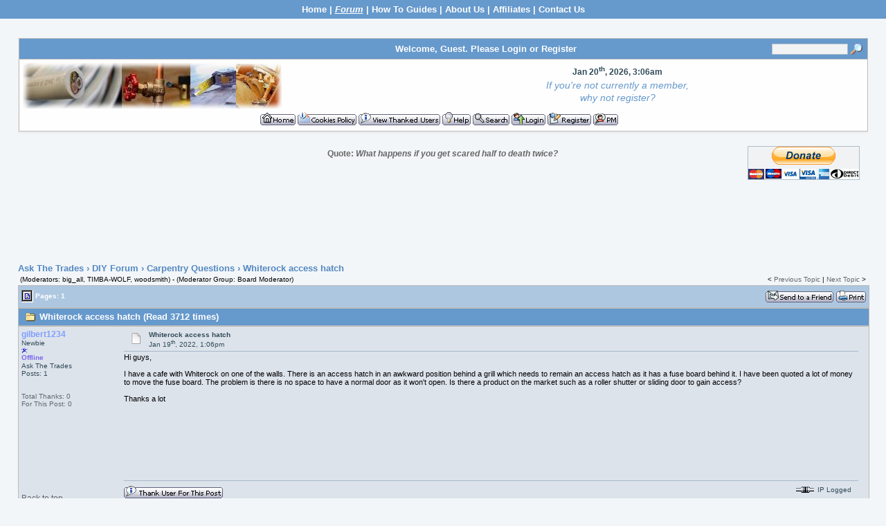

--- FILE ---
content_type: text/html; charset=utf-8
request_url: https://www.askthetrades.co.uk/cgi-bin/yabb/YaBB.pl?num=1642597569/1
body_size: 9998
content:
<!DOCTYPE html PUBLIC "-//W3C//DTD XHTML 1.0 Transitional//EN" "https://www.w3.org/TR/xhtml1/DTD/xhtml1-transitional.dtd">
<html xmlns="https://www.w3.org/1999/xhtml" xml:lang="en" lang="en">
<head>
<!-- YaBB 2.3 $Revision: 1.5.2.1.2.8 $ -->
<title>Ask The Trades - Whiterock access hatch</title>
<link rel="apple-touch-icon" sizes="180x180" href="./apple-touch-icon.png">
<link rel="icon" type="image/png" sizes="32x32" href="./favicon-32x32.png">
<link rel="icon" type="image/png" sizes="16x16" href="./favicon-16x16.png">
<link rel="manifest" href="./site.webmanifest">
<link rel="mask-icon" href="./safari-pinned-tab.svg" color="#5bbad5">
<meta name="msapplication-TileColor" content="#da532c">
<meta name="theme-color" content="#ffffff">
<meta http-equiv="Content-Type" content="text/html; charset=utf-8" />
<meta http-equiv="X-UA-Compatible" content="IE=EmulateIE7" />
<link rel="stylesheet" href="https://www.askthetrades.co.uk/public_html/yabb2_3files/Templates/Forum/sstandard.css" type="text/css" />
<link href="https://www.askthetrades.co.uk/public_html/yabb2_3files/greybox/gb_styles.css" rel="stylesheet" type="text/css" />

<script language="JavaScript1.2" type="text/javascript" src="https://www.askthetrades.co.uk/public_html/yabb2_3files/YaBB.js"></script>
<script language="JavaScript1.2" type="text/javascript">
<!--
//force no cache
if ((navigator.appVersion.substring(0,1) == "5" && navigator.userAgent.indexOf('Gecko') != -1) || navigator.userAgent.search(/Opera/) != -1) {
	document.write('<meta http-equiv="pragma" CONTENT="no-cache" />');
}

  var popupcnt = 0;
  var faded = 0;
		
  function showPopup(openclose, cnt, id){
    if(openclose == "open" || openclose == "fade"){
		  if(openclose == "open"){
        document.getElementById('showpopup'+cnt).style.display = "block";
			}
			if(faded == 0 || openclose == "fade"){
        document.getElementById('container').style.opacity = "0.4"; 
        document.getElementById('container').style.filter = "alpha(opacity=40)"; 			
        faded = 1;			
      }									
    }
    if(openclose == "close" || openclose == "markread"){
      popupcnt--;
			
			if(openclose != "markread"){
			  var confirmMarkRead = confirm("Do you want to mark this popup as read?\nClick cancel to just close the popup.");
			}
			if(confirmMarkRead == true){ openclose = "markread"; }
						
      document.getElementById('showpopup'+cnt).style.display = "none";
			if(openclose == "markread"){ markPopupRead(id); }			
			if(popupcnt == 0){
        document.getElementById('container').style.opacity = "1"; 
        document.getElementById('container').style.filter = ""; 			
				faded = 0;
      }							
    }			
  }
  
  function markPopupRead(id){
    var xmlhttp = false;
    if (window.XMLHttpRequest){ // if Mozilla, Safari etc
      xmlhttp = new XMLHttpRequest()
    }	
    else if(window.ActiveXObject){ // if IE
      try{
        xmlhttp = new ActiveXObject("Msxml2.XMLHTTP")
      } 
      catch (e){
        try{
          xmlhttp = new ActiveXObject("Microsoft.XMLHTTP")
        }
        catch (e){}
      }
    }else{
      alert('We cannot perform this action at this time - Ajax error 1.');
      return false;
   	}
    xmlhttp.onreadystatechange=function(){
      if (xmlhttp.readyState==4){
	      if (xmlhttp.responseText!=1){	
		      alert('We cannot perform this action at this time - Ajax error 2.\nDebug: '+xmlhttp.responseText);
		      return false;
		    }
      }
    }
  xmlhttp.open("GET", "https://www.askthetrades.co.uk/cgi-bin/yabb/YaBB.pl?action=fmmr;id="+id+";ck="+(new Date()).getTime(), true);
  xmlhttp.send(null);
  }

  function addLoadEvent(func) {
    var oldonload = window.onload;
    if (typeof window.onload != 'function') {
      window.onload = func;
    } else {
      window.onload = function() {
        if (oldonload) {
          oldonload();
        }
        if(func){ func(); }
      }
    }
  }
  
		    function changeMood(func, mood, id){
  			  if(func != "close"){ oldmoodlink = document.getElementById('mood'+id).innerHTML; } 						
			    if(func == "dropdown"){
					  document.getElementById('mood'+id).innerHTML = "Wait...";
	          var xmlhttp = false;
            if (window.XMLHttpRequest){ // if Mozilla, Safari etc
              xmlhttp = new XMLHttpRequest()
	          }else if(window.ActiveXObject){ // if IE
              try{
                xmlhttp = new ActiveXObject("Msxml2.XMLHTTP")
              } 
              catch (e){
                try{
                  xmlhttp = new ActiveXObject("Microsoft.XMLHTTP")
                }
                catch (e){}
              }
            }else{
	            alert('Unable to change the mood at this time!');
              return false;
	          }
            xmlhttp.onreadystatechange=function(){	
              if (xmlhttp.readyState==4){
		            document.getElementById('mood'+id).innerHTML = xmlhttp.responseText;
              }
            }                                   
            xmlhttp.open("GET", "https://www.askthetrades.co.uk/cgi-bin/yabb/YaBB.pl?action=changemood;moodusername=Guest;mooddropid="+id+";ck="+(new Date()).getTime(), true);
            xmlhttp.send(null);            
			    }else if(func == "update"){
	          var xmlhttp = false;
            if (window.XMLHttpRequest){ // if Mozilla, Safari etc
              xmlhttp = new XMLHttpRequest()
	          }else if(window.ActiveXObject){ // if IE
              try{
                xmlhttp = new ActiveXObject("Msxml2.XMLHTTP")
              } 
              catch (e){
                try{
                  xmlhttp = new ActiveXObject("Microsoft.XMLHTTP")
                }
                catch (e){}
              }
            }else{
	            alert('Unable to change the mood at this time!');
              return false;
	          }
            xmlhttp.onreadystatechange=function(){	
              if (xmlhttp.readyState==4){
								for(var i=0; i<0+17; i++){
								  if(document.getElementById('mood'+i)){
                    var response = xmlhttp.responseText.replace("regtag", i);
									  document.getElementById('mood'+i).innerHTML = response;
									}
								}
              }
            }                                   
            xmlhttp.open("GET", "https://www.askthetrades.co.uk/cgi-bin/yabb/YaBB.pl?action=changemood2;moodusername=Guest;mood="+mood+";ck="+(new Date()).getTime(), true);
            xmlhttp.send(null);				
				  }else if(func == "close"){
				    document.getElementById('mood'+id).innerHTML = oldmoodlink; 
				  }else{
				    alert("Error - nothing to do!");
				  }
			  }
		   
var GB_ROOT_DIR = "https://www.askthetrades.co.uk/public_html/yabb2_3files/greybox/";
// -->
</script>
<script type="text/javascript" src="https://www.askthetrades.co.uk/public_html/yabb2_3files/AJS.js"></script>
<script type="text/javascript" src="https://www.askthetrades.co.uk/public_html/yabb2_3files/AJS_fx.js"></script>
<script type="text/javascript" src="https://www.askthetrades.co.uk/public_html/yabb2_3files/greybox/gb_scripts.js"></script>
<script type="text/javascript">
<!--
function changeRanquo(){	
  var xmlhttp = false;
  if (window.XMLHttpRequest){ // if Mozilla, Safari etc
    xmlhttp = new XMLHttpRequest()
	}	
  else if(window.ActiveXObject){ // if IE
    try{
      xmlhttp = new ActiveXObject("Msxml2.XMLHTTP")
    } 
    catch (e){
      try{
        xmlhttp = new ActiveXObject("Microsoft.XMLHTTP")
      }
      catch (e){}
    }
  }
  else{
	  alert('Unable to grab a random quote to display.  This does not affect the function of the forums!');
    return false;
	}
  xmlhttp.onreadystatechange=function(){	
    if (xmlhttp.readyState==4){
		  document.getElementById('ranquo').innerHTML = xmlhttp.responseText;
    }
  }                                   
xmlhttp.open("GET", "https://www.askthetrades.co.uk/cgi-bin/yabb/YaBB.pl?action=randomquotesinnerhtml;ck="+(new Date()).getTime(), true);
xmlhttp.send(null);
}
	
jumptologin = 1;
// -->
</script>
</head>
<body>
<!--<body style="padding-top: 35px; background-image:url(https://www.askthetrades.co.uk/public_html/xmas_bg.gif);">-->


<div  style="width: 100%;">
<!--<div  style="width: 100%; position: fixed; top: 0px; left: 0px; height: 27px; z-index: 101;">-->
<table width="100%" align="center" cellspacing="0" cellpadding="6" border="0">
   <tr>
     <td align="center" valign="middle" class="titlebg">					  
       <div id="websitemenu" class="headerwelc"><a href="https://www.askthetrades.co.uk" class="websitemenu">Home</a></span> | <u><i>Forum</i></u> | <a href="https://www.askthetrades.co.uk/howto" class="websitemenu">How To Guides</a> | <a href="https://www.askthetrades.co.uk/about.html" class="websitemenu">About Us</a> | <a href="https://www.askthetrades.co.uk/affiliates.html" class="websitemenu">Affiliates</a></span> | <a href="mailto:forum@askthetrades.co.uk" class="websitemenu"">Contact Us</a>
        </div>
     </td>
   </tr> 
</table>	
</div>
<!--XMAS--><!--<div style="position: fixed; top: 28px; left 0px; width: 100%; height: 15px; background-image:url('https://www.askthetrades.co.uk/public_html/baubles.png'); z-index: 100;"></div>-->
<br />
<div id="ImageAlert" style="visibility:hidden; position:fixed; background-color:#AAAAAA; width:200px; top:30%; left:41%">
	<div id="ImageAlertText" style="background-color:#EEEEEE; text-align:center; padding: 3px; margin:1px;"> </div>
	<div id="ImageAlertPic" style="background-color:#FFFFFF; text-align:center; margin:1px;"> </div>
</div>
<a name="pagetop">&nbsp;</a><br />
<div id="container">
<!--<div id="container" style="background-image:url(https://www.askthetrades.co.uk/public_html/xmas_bg.gif);">-->
<div class="seperator">
<table width="100%" align="center" cellpadding="2" cellspacing="1" border="0">
	<tr>
		<td class="titlebg" align="center">
		<div style="float: left; width: 30%; padding-top: 4px; padding-bottom: 4px; text-align: left;" class="headerwelc">&nbsp;</div>
		<div style="float: left; width: 50%; padding-top: 5px; padding-bottom: 5px; text-align: center;" class="headerwelc">Welcome, Guest. Please <a href="https://www.askthetrades.co.uk/cgi-bin/yabb/YaBB.pl?action=login">Login</a> or <a href="https://www.askthetrades.co.uk/cgi-bin/yabb/YaBB.pl?action=register">Register</a><br /></div>
		<div style="float: left; width: 20%; padding-top: 4px; padding-bottom: 4px; text-align: right;">
		<script language="JavaScript1.2" src="https://www.askthetrades.co.uk/public_html/yabb2_3files/ubbc.js" type="text/javascript"></script>
		<form action="https://www.askthetrades.co.uk/cgi-bin/yabb/YaBB.pl?action=search2" method="post">
		<input type="hidden" name="searchtype" value="allwords" />
		<input type="hidden" name="userkind" value="any" />
		<input type="hidden" name="subfield" value="on" />
		<input type="hidden" name="msgfield" value="on" />
		<input type="hidden" name="age" value="31" />
		<input type="hidden" name="numberreturned" value="45" />
		<input type="hidden" name="oneperthread" value="1" />
		<input type="hidden" name="searchboards" value="!all" />
		<input type="text" name="search" size="16" style="font-size: 11px; vertical-align: middle;" />
		<input type="image" src="https://www.askthetrades.co.uk/public_html/yabb2_3files/Templates/Forum/default/search.gif" style="border: 0; background-color: transparent; margin-right: 5px; vertical-align: middle;" />
		<input type="hidden" name="formsession" value="1B29317A0E323F7A0E283B3E3F291D2F3F292E5A0" /></form>
		</div>
		</td>
	</tr>
	<tr>
		<td class="windowbg2" valign="top">
		<table width="100%">
			<tr>
				<td width="500">
				<img src="https://www.askthetrades.co.uk/public_html/mixedlogo.png" alt="Welcome To Ask The Trades!" title="Welcome To Ask The Trades!" border="0" />
				</td>
				<td align="center" valign="top">
				  <div style="font-weight: bold; padding-left: 0px; padding-top: 3px; font-size: 12px;">Jan 20<sup>th</sup>, 2026, 3:06am</div>
				  <div id="fscroller" style="padding-top: 3px; padding-left: 0px; font-size: 14px;">
			<script language="JavaScript1.2" type="text/javascript">
				<!--
					var maxsteps = "35";
					var stepdelay = "30";
					var fadelinks = 0;
					var delay = "1050";
					var bcolor = "#FFFFFF";
					var tcolor = "#6699CC";

					var startcolor = new Array(HexToR(bcolor), HexToG(bcolor), HexToB(bcolor));
					var endcolor = new Array(HexToR(tcolor), HexToG(tcolor), HexToB(tcolor));

					fcontent[0] = "<center><i>If you're not currently a member,<br />why not register\?</i></center> ";
					fcontent[1] = "<center><i>You may apply for <b>Trade Access</b><br />to hidden rooms at the bottom of the Forum.</i></center> ";
					fcontent[2] = "<center><i>You can now upload images to our server<br />to include in your posts.</i></center> ";
					fcontent[3] = "<center><i>Activate this Gallery feature in<br />your profile, under 'options'.</i></center> ";
					fcontent[4] = "<center><i>Contact us via email:<br />forum@askthetrades.co.uk.</i></center> ";

					if (ie4 || DOM2) document.write('<b>News:</b><div id="fscroller" style="width:' + (screen.availWidth / 2) + 'px;"></div>');

					if (window.addEventListener)
						window.addEventListener("load", changecontent, false);
					else if (window.attachEvent)
						window.attachEvent("onload", changecontent);
					else if (document.getElementById)
						window.onload = changecontent;
				// -->
			</script>
		</div>
				</td>
			</tr>
			<tr>
				<td valign="middle" align="center" colspan="2">
				<div style="float: left; width: 99%; text-align: center;"><a href="https://www.askthetrades.co.uk/cgi-bin/yabb/YaBB.pl"><img src="https://www.askthetrades.co.uk/public_html/yabb2_3files/Buttons/English/home.png" alt="Home" title="Home" border="0" /></a> <a href="https://www.askthetrades.co.uk/cgi-bin/yabb/YaBB.pl?action=cookiepolicy"><img src="https://www.askthetrades.co.uk/public_html/yabb2_3files/Buttons/English/cookiepolicy.png" alt="Cookies Policy" title="Cookies Policy" border="0" /></a> 
		    <div style="position: relative; display: inline; text-align: left;">
			    <ul id="qlthankssystem" class="QuickLinks" onmouseover="keepLinks('thankssystem')" onmouseout="TimeClose('thankssystem')" style="top: 4px; text-align: left;">
				    <li><a href="https://www.askthetrades.co.uk/cgi-bin/yabb/YaBB.pl?action=thanksrecent" style="color: black;"><b>View recently thanked users</b></a></li>
				    <li><a href="https://www.askthetrades.co.uk/cgi-bin/yabb/YaBB.pl?action=thankstopusers" style="color: black;"><b>View top thanked users</b></a></li>
										
			    </ul>
			    <a href="javascript:quickLinks('thankssystem');"><img src="https://www.askthetrades.co.uk/public_html/yabb2_3files/Buttons/English/viewthankedusers.png" alt="Show Thanked Users" title="" border="0" /></a>
		    </div>
		  
		 <a href="https://www.askthetrades.co.uk/cgi-bin/yabb/YaBB.pl?action=help" style="cursor:help;"><img src="https://www.askthetrades.co.uk/public_html/yabb2_3files/Buttons/English/help.png" alt="Help" title="Help" border="0" /></a> <a href="https://www.askthetrades.co.uk/cgi-bin/yabb/YaBB.pl?action=search"><img src="https://www.askthetrades.co.uk/public_html/yabb2_3files/Buttons/English/search.png" alt="Search" title="Search" border="0" /></a> <a href="https://www.askthetrades.co.uk/cgi-bin/yabb/YaBB.pl?action=login;sesredir=num~1642597569/1"><img src="https://www.askthetrades.co.uk/public_html/yabb2_3files/Buttons/English/login.png" alt="Login" title="Login" border="0" /></a> <a href="https://www.askthetrades.co.uk/cgi-bin/yabb/YaBB.pl?action=register"><img src="https://www.askthetrades.co.uk/public_html/yabb2_3files/Buttons/English/register.png" alt="Register" title="Register" border="0" /></a> <a href="https://www.askthetrades.co.uk/cgi-bin/yabb/YaBB.pl?action=guestpm"><img src="https://www.askthetrades.co.uk/public_html/yabb2_3files/Buttons/English/message.png" alt="PM to admin" title="PM to admin" border="0" /></a></div>
				</td>
			</tr>
		</table>
		</td>
	</tr>
</table>
</div>

<!--XMAS-->
<!--
<table width="100%" style="padding: 20px 0px 20px 0px;"><tr><td align="right"><img src="https://www.askthetrades.co.uk/public_html/xmas_bell.gif" border="0"></td>
<td align="center" width="300px"><img src="https://www.askthetrades.co.uk/public_html/xmas_text.png" border="0"></td><td align="left"><img src="https://www.askthetrades.co.uk/public_html/xmas_bell.gif" border="0"></td></td</tr></table>
-->
<!--XMAS-->


<table width="100%">
  <tr>
    <td width="230px;" align="left">

<iframe src="//www.facebook.com/plugins/likebox.php?href=https%3A%2F%2Fwww.facebook.com%2Faskthetrades&amp;width=292&amp;height=62&amp;show_faces=false&amp;colorscheme=light&amp;stream=false&amp;show_border=false&amp;header=true" scrolling="no" frameborder="0" style="border:none; overflow:hidden; width:230px; height:62px;" allowTransparency="true"></iframe>

    </td>
    <td align="center">
      <div style="color:#666666;">
         <div onclick="changeRanquo();" title="Click to view a new random quote" style="cursor: pointer;"><span style="font-style: normal; font-weight: bold;">Quote:&nbsp;</span><span id="ranquo" style="font-style: italic; font-weight: bold;">What happens if you get scared half to death twice?
</span></div><br />
        
      </div>		
    </td>
    <td width="230px;" align="right">
      <div style="padding: 15px 5px 0px 0px; float: right; width: 220px; text-align: right;">
      <form action="https://www.paypal.com/cgi-bin/webscr" method="post">
      <input type="hidden" name="cmd" value="_s-xclick">
      <input type="hidden" name="hosted_button_id" value="R7E33JB6XDMFN">
      <input type="image" src="https://www.paypalobjects.com/en_US/GB/i/btn/btn_donateCC_LG.gif" border="0" name="submit" alt="PayPal � The safer, easier way to pay online.">
      <img alt="" border="0" src="https://www.paypalobjects.com/en_GB/i/scr/pixel.gif" width="1" height="1">
      <input type="hidden" name="formsession" value="1B29317A0E323F7A0E283B3E3F291D2F3F292E5A0" /></form>
      </div>
    </td>
  </tr>
</table>
<div style="text-align: center; padding-top: 10px;"><script async src="//pagead2.googlesyndication.com/pagead/js/adsbygoogle.js"></script>
<!-- Att -->
<ins class="adsbygoogle"
     style="display:inline-block;width:728px;height:90px"
     data-ad-client="ca-pub-3842917777765780"
     data-ad-slot="7651965751"></ins>
<script>
(adsbygoogle = window.adsbygoogle || []).push({});
</script></div>
<br />
<div class="nav" style="width: 100%; margin-left: auto; margin-right: auto; text-align: left;"><a href="https://www.askthetrades.co.uk/cgi-bin/yabb/YaBB.pl" class="nav">Ask The Trades</a> &rsaquo; <a href="https://www.askthetrades.co.uk/cgi-bin/yabb/YaBB.pl?catselect=DIY" class="nav">DIY Forum</a> &rsaquo; <a href="https://www.askthetrades.co.uk/cgi-bin/yabb/YaBB.pl?board=DiyC" class="nav">Carpentry Questions</a> &rsaquo; Whiterock access hatch</div>

	<script language="JavaScript1.2" src="https://www.askthetrades.co.uk/public_html/yabb2_3files/ubbc.js" type="text/javascript"></script>
	
	

<!-- Navigation Bar start -->

<div class="navbarcontainer">
<table width="100%" border="0">
<tr>
	<td align="left">
	<span class="small">
		(Moderators: big_all, TIMBA-WOLF, woodsmith) - (Moderator Group: Board Moderator)
	</span>
	</td>
	<td valign="bottom" align="right">
	<span class="small">
		< <a href="https://www.askthetrades.co.uk/cgi-bin/yabb/YaBB.pl?num=1081701290">Previous Topic</a> | <a href="https://www.askthetrades.co.uk/cgi-bin/yabb/YaBB.pl?num=1622637406">Next Topic</a> >
	</span>
	</td>
</tr>
</table>
</div>

<!-- Navigation Bar end -->


<!-- Poll start -->



<!-- Poll end -->


<!-- Threads Button Bar start -->

<div class="displaycontainer">
<table cellpadding="4" cellspacing="0" border="0" width="100%" align="center">
<tr>
	<td class="catbg" valign="middle" align="left">
	<div style="float: left; text-align: left;">
		<span class="small" style="float: left; height: 21px; margin: 0px; margin-top: 2px;"><img src="https://www.askthetrades.co.uk/public_html/yabb2_3files/Templates/Forum/yabb21/index_togl.gif" border="0" alt="Page Index Toggle" title="Page Index Toggle" style="vertical-align: middle;" /> Pages: 1</span>
	</div>
	<div style="float: right; text-align: right;">
		
	<a href="javascript:sendtopicmail(3);"><img src="https://www.askthetrades.co.uk/public_html/yabb2_3files/Buttons/English/sendtopic.png" alt="Send Topic" title="Send Topic" border="0" /></a> <a href="https://www.askthetrades.co.uk/cgi-bin/yabb/YaBB.pl?action=print;num=1642597569" target="_blank"><img src="https://www.askthetrades.co.uk/public_html/yabb2_3files/Buttons/English/print.png" alt="Print" title="Print" border="0" /></a>

	</div>
	</td>
</tr>
</table>
</div>

<!-- Threads Button Bar end -->


<!-- Threads Title Bar start -->

<div class="displaycontainer">
<table cellpadding="4" cellspacing="0" border="0" width="100%" align="center">

<tr>
	<td class="titlebg" valign="middle" align="left">
		<a name="top"><img src="https://www.askthetrades.co.uk/public_html/yabb2_3files/Templates/Forum/default/thread.gif" style="vertical-align: middle;" alt="" /></a> Whiterock access hatch (Read 3712 times)
	</td>
</tr>
</table>
</div>

<!-- Threads Title Bar end -->


<!-- Threads block start, should be left as is -->

	<form name="multidel" action="https://www.askthetrades.co.uk/cgi-bin/yabb/YaBB.pl?board=DiyC;action=multidel;thread=1642597569/0" method="post" style="display: inline">
	
<div class="displaycontainer">
<table cellpadding="4" cellspacing="0" border="0" width="100%" class="bordercolor" align="center" style="table-layout: fixed;">
<tr>
	<td align="left" class="windowbg" valign="top" width="140">
		<a name="0"></a>
		<span style="color: #809FFF;"><b>gilbert1234</b></span>
		<div class="small">
		Newbie<br />
		<img src="https://www.askthetrades.co.uk/public_html/yabb2_3files/Templates/Forum/default/starblue.gif" border="0" alt="*" /><br />
		<span class="useroffline">Offline</span><br />
		<img src="https://www.askthetrades.co.uk/public_html/yabb2_3files/avatars/blank.gif" name="avatar_img_resize_1" alt="" border="0" style="display:none" /><br />
		Ask The Trades<br />
		Posts: 1<br /><br /><br />
		<a href="javascript:void(0);" onclick="alert('gilbert1234 has not been thanked yet, so there is nothing to view!');">Total Thanks: 0</a><br /><a href="javascript:void(0);" onclick="alert('gilbert1234 has not been thanked for this post yet, so there is nothing to view!');">For This Post: 0</a><br /><br />
		<br />
		
		<br /><div style="height: 40px; padding-top: 8px;"></div>
		
		</div>
	</td>
	<td class="windowbg" align="left" valign="top">
		<div style="float: left; width: 99%; padding-top: 2px; padding-bottom: 4px; margin-bottom: 2px;" class="dividerbot">
		<span class="small" style="float: left; width: 3%; text-align: center; padding: 2px;"><a href="https://www.askthetrades.co.uk/cgi-bin/yabb/YaBB.pl?num=1642597569/0#0"><img src="https://www.askthetrades.co.uk/public_html/yabb2_3files/Templates/Forum/yabb21/xx.gif" alt="" border="0" style="vertical-align: middle;" /></a></span>
		<span class="small" style="float: left; width: 46%; vertical-align: middle;">
			<b>Whiterock access hatch</b><br />
			<span class="small"><b></b>Jan 19<sup>th</sup>, 2022, 1:06pm</span>
		</span>
		<span class="small" style="float: left; text-align: right; width: 50%;">
			
	&nbsp;<input type="checkbox" class="windowbg" style="border: 0px; visibility: hidden; display: none;" name="del0" value="0" />

		</span>
		</div>
		<div class="message" style="float: left; width: 99%; overflow: auto;">
			Hi guys,<br /><br />I have a cafe with Whiterock on one of the walls. There is an access hatch in an awkward position behind a grill which needs to remain an access hatch as it has a fuse board behind it. I have been quoted a lot of money to move the fuse board. The problem is there is no space to have a normal door as it won't open. Is there a product on the market such as a roller shutter or sliding door to gain access?<br /><br />Thanks a lot 
		</div>
	</td>
</tr>
<tr>
	<td class="windowbg" valign="bottom">
		<a href="#top">Back to top</a>
	</td>
	<td class="windowbg" align="left" valign="bottom">
		<div class="small" style="float: left; width: 99%; text-align: right;">
			 &nbsp;
		</div>
		<div class="small" style="float: left; width: 99%; text-align: left;">
			
		</div>
		<div class="small" style="float: left; width: 99%; text-align: left;">
			
		</div>
		<div style="float: left; width: 99%; padding-top: 5px; margin-top: 5px;" class="dividertop">
		<div class="small" style="float: left; width: 74%;">
			
	<a href="https://www.askthetrades.co.uk/cgi-bin/yabb/YaBB.pl?action=thankuser;thankuser=1;user=gilbert1234;num=1642597569;post=0;redit=rpost" title="Thank User For This Post" onclick="return confirm('Thank gilbert1234 for their help in this post?');"><img src="https://www.askthetrades.co.uk/public_html/yabb2_3files/Buttons/English/thankuser.png" alt="Thank User For This Post" border="0"></a>
 &nbsp;
		</div>
		<div class="small" style="float: left; text-align: right; width: 25%;">
			<span class="small"><img src="https://www.askthetrades.co.uk/public_html/yabb2_3files/Templates/Forum/default/ip.gif" alt="" border="0" style="vertical-align: middle;" /> IP Logged<br /> &nbsp;</span>
		</div>
		</div>
	</td>
</tr>
</table>
</div>

<div class="displaycontainer">
<table cellpadding="4" cellspacing="0" border="0" width="100%" class="bordercolor" align="center" style="table-layout: fixed;">
<tr>
	<td align="left" class="windowbg2" valign="top" width="140">
		<a name="1"></a>
		<span style="color: #008000;"><b>woodsmith</b></span>
		<div class="small">
		<b>Global Moderator</b><br />Trade Member<br />Author<br />
		<img src="https://www.askthetrades.co.uk/public_html/yabb2_3files/Templates/Forum/default/starmod.gif" border="0" alt="*" /><img src="https://www.askthetrades.co.uk/public_html/yabb2_3files/Templates/Forum/default/starmod.gif" border="0" alt="*" /><img src="https://www.askthetrades.co.uk/public_html/yabb2_3files/Templates/Forum/default/starmod.gif" border="0" alt="*" /><img src="https://www.askthetrades.co.uk/public_html/yabb2_3files/Templates/Forum/default/starmod.gif" border="0" alt="*" /><img src="https://www.askthetrades.co.uk/public_html/yabb2_3files/Templates/Forum/default/starmod.gif" border="0" alt="*" /><br />
		<span class="useroffline">Offline</span><br />
		<img src="https://www.askthetrades.co.uk/public_html/yabb2_3files/avatars/blank.gif" name="avatar_img_resize_2" alt="" border="0" style="display:none" /><br />
		<br />
		Posts: 4405<br /><br /><br />
		<a href="https://www.askthetrades.co.uk/cgi-bin/yabb/YaBB.pl?action=thankshistory;user=woodsmith;num=1642597569;post=1;redit=post" title="View all thanks">Total Thanks: 137</a><br /><a href="javascript:void(0);" onclick="alert('woodsmith has not been thanked for this post yet, so there is nothing to view!');">For This Post: 0</a><br /><br />
		<br />
		Gender: <img src="https://www.askthetrades.co.uk/public_html/yabb2_3files/Templates/Forum/default/male.gif" border="0" alt="male" title="male" /><br /><br />
Trade: Joiner<br />

		<br /><div style="height: 40px; padding-top: 8px;"></div>
		
		</div>
	</td>
	<td class="windowbg2" align="left" valign="top">
		<div style="float: left; width: 99%; padding-top: 2px; padding-bottom: 4px; margin-bottom: 2px;" class="dividerbot">
		<span class="small" style="float: left; width: 3%; text-align: center; padding: 2px;"><a href="https://www.askthetrades.co.uk/cgi-bin/yabb/YaBB.pl?num=1642597569/1#1"><img src="https://www.askthetrades.co.uk/public_html/yabb2_3files/Templates/Forum/yabb21/xx.gif" alt="" border="0" style="vertical-align: middle;" /></a></span>
		<span class="small" style="float: left; width: 46%; vertical-align: middle;">
			<b>Re: Whiterock access hatch</b><br />
			<span class="small"><b>Reply #1 - </b>Jan 20<sup>th</sup>, 2022, 8:43am</span>
		</span>
		<span class="small" style="float: left; text-align: right; width: 50%;">
			
	&nbsp;<input type="checkbox" class="windowbg2" style="border: 0px; visibility: hidden; display: none;" name="del1" value="1" />

		</span>
		</div>
		<div class="message" style="float: left; width: 99%; overflow: auto;">
			From what you say it sounds like you just need a removable panel. You can buy plastic access panels but these may be too small. If you need a large panel you could look at using a loft hatch or get a local joiner to make you one. If you want to go to the expense of a tambour door then you could find a kitchen fitter to source one for you. 
		</div>
	</td>
</tr>
<tr>
	<td class="windowbg2" valign="bottom">
		<a href="#top">Back to top</a>
	</td>
	<td class="windowbg2" align="left" valign="bottom">
		<div class="small" style="float: left; width: 99%; text-align: right;">
			 &nbsp;
		</div>
		<div class="small" style="float: left; width: 99%; text-align: left;">
			
		</div>
		<div class="small" style="float: left; width: 99%; text-align: left;">
			
		</div>
		<div style="float: left; width: 99%; padding-top: 5px; margin-top: 5px;" class="dividertop">
		<div class="small" style="float: left; width: 74%;">
			
	<a href="https://www.askthetrades.co.uk/cgi-bin/yabb/YaBB.pl?action=thankuser;thankuser=1;user=woodsmith;num=1642597569;post=1;redit=rpost" title="Thank User For This Post" onclick="return confirm('Thank woodsmith for their help in this post?');"><img src="https://www.askthetrades.co.uk/public_html/yabb2_3files/Buttons/English/thankuser.png" alt="Thank User For This Post" border="0"></a> <a href="https://www.askthetrades.co.uk/cgi-bin/yabb/YaBB.pl?action=viewgallery;username=woodsmith"><img src="https://www.askthetrades.co.uk/public_html/yabb2_3files/Buttons/English/gallery.png" alt="View members image gallery" title="View members image gallery" border="0" /></a>
 &nbsp;
		</div>
		<div class="small" style="float: left; text-align: right; width: 25%;">
			<span class="small"><img src="https://www.askthetrades.co.uk/public_html/yabb2_3files/Templates/Forum/default/ip.gif" alt="" border="0" style="vertical-align: middle;" /> IP Logged<br /> &nbsp;</span>
		</div>
		</div>
	</td>
</tr>
</table>
</div>

	<input type="hidden" name="formsession" value="1B29317A0E323F7A0E283B3E3F291D2F3F292E5A0" /></form>

<!-- Threads block end, should be left as is -->


<!-- Threads Button Bar start -->

<div class="displaycontainer">
<div style="clear: both;"></div>
<table cellpadding="4" cellspacing="0" border="0" width="100%" align="center">
<tr>
	<td class="catbg" valign="middle" align="left">
	<div style="float: left; text-align: left;">
		<span class="small" style="float: left; height: 21px; margin: 0px; margin-top: 2px;"><img src="https://www.askthetrades.co.uk/public_html/yabb2_3files/Templates/Forum/yabb21/index_togl.gif" border="0" alt="Page Index Toggle" title="Page Index Toggle" style="vertical-align: middle;" /> Pages: 1</span>
	</div>
	<div style="float: right; text-align: right;">
		
	<a href="javascript:sendtopicmail(3);"><img src="https://www.askthetrades.co.uk/public_html/yabb2_3files/Buttons/English/sendtopic.png" alt="Send Topic" title="Send Topic" border="0" /></a> <a href="https://www.askthetrades.co.uk/cgi-bin/yabb/YaBB.pl?action=print;num=1642597569" target="_blank"><img src="https://www.askthetrades.co.uk/public_html/yabb2_3files/Buttons/English/print.png" alt="Print" title="Print" border="0" /></a>

	</div>
	</td>
</tr>
</table>
</div>

<!-- Threads Button Bar end -->


<!-- Navigation Bar start -->

<div class="navbarcontainer">
<table width="100%" border="0">
<tr>	<td align="left">
	<span class="small">
		(Moderators: big_all, TIMBA-WOLF, woodsmith) - (Moderator Group: Board Moderator)
	</span>
	</td>
	<td valign="top" align="right">
	<span class="small">
		< <a href="https://www.askthetrades.co.uk/cgi-bin/yabb/YaBB.pl?num=1081701290">Previous Topic</a> | <a href="https://www.askthetrades.co.uk/cgi-bin/yabb/YaBB.pl?num=1622637406">Next Topic</a> >
	</span>
	</td>
</tr>
</table>
</div>
<div class="nav" style="width: 100%; margin-left: auto; margin-right: auto; text-align: left;"><a href="https://www.askthetrades.co.uk/cgi-bin/yabb/YaBB.pl" class="nav">Ask The Trades</a> &rsaquo; <a href="https://www.askthetrades.co.uk/cgi-bin/yabb/YaBB.pl?catselect=DIY" class="nav">DIY Forum</a> &rsaquo; <a href="https://www.askthetrades.co.uk/cgi-bin/yabb/YaBB.pl?board=DiyC" class="nav">Carpentry Questions</a> &rsaquo; Whiterock access hatch</div>
<!-- Navigation Bar end -->


<!-- Threads Admin Button Bar start -->

<div style="margin: 4px;">
<table cellpadding="4" cellspacing="1" border="0" width="100%">
<tr>
	<td align="left" valign="top">
		<span class="small">
	
</span>
	</td>
</tr>
</table>
</div>

<!-- Threads Admin Button Bar end -->


	<script language="JavaScript1.2" type="text/javascript">
	<!-- //
	function uncheckAllBut(counter) {
		for (var i = 0; i < document.forms["multidel"].length; ++i) {
			if (document.forms["multidel"].elements[i].type == "checkbox") document.forms["multidel"].elements[i].checked = false;
		}
		document.forms["multidel"].elements["del"+counter].checked = true;
		document.multidel.submit();
	}

	function sendtopicmail(action) {
		var x = "mailto:?subject=Topic%3A%20Whiterock%20access%20hatch%20(From%20Guest)&body=Dear%20%3F%3F%3F%3F%3F%2C%0A%0AI%20want%20you%20to%20check%20out%20the%20following%20topic%2C%20%22Whiterock%20access%20hatch%22%20%2C%20on%20Ask%20The%20Trades.%20To%20view%20it%2C%20please%20click%20the%20link%20below%3A%0A%0Ahttps%3A%2F%2Fwww.askthetrades.co.uk%2Fcgi-bin%2Fyabb%2FYaBB.pl%3Fnum%3D1642597569%0A%0AThanks%2C%0AGuest";
		if (action == 3) {
			Check = confirm('Click [OK] if you want to send the Email through your Email program, otherwise the forums Email program will be used.');
			if (Check != true) x = '';
		}
		if (action == 1 || x == '') x = "https://www.askthetrades.co.uk/cgi-bin/yabb/YaBB.pl?action=sendtopic;topic=1642597569";
		window.location.href = x;
	}

	
	function ListPages(tid) { window.open('https://www.askthetrades.co.uk/cgi-bin/yabb/YaBB.pl?action=pages;num='+tid, '', 'menubar=no,toolbar=no,top=50,left=50,scrollbars=yes,resizable=no,width=400,height=300'); }
	// -->
	</script>
	






<div style="text-align: center; padding-top: 10px;"><script async src="//pagead2.googlesyndication.com/pagead/js/adsbygoogle.js"></script>
<!-- Att -->
<ins class="adsbygoogle"
     style="display:inline-block;width:728px;height:90px"
     data-ad-client="ca-pub-3842917777765780"
     data-ad-slot="7651965751"></ins>
<script>
(adsbygoogle = window.adsbygoogle || []).push({});
</script></div>

<div style="width: 100%; margin-left: auto; margin-right: auto; text-align: right; padding-top: 10px;">
<form method="post" action="https://www.askthetrades.co.uk/cgi-bin/yabb/YaBB.pl?action=jump" name="jump" style="display: inline;">
<select name="values" onchange="if(this.options[this.selectedIndex].value) window.location.href='https://www.askthetrades.co.uk/cgi-bin/yabb/YaBB.pl?' + this.options[this.selectedIndex].value;">
	<option value="" class="forumjump">Forum Jump &raquo;</option>

	<option value="gohome">Home</option>

	<option value="action=recent;display=10"> &raquo; 10 most recent Posts</option>
	<option value="action=recenttopics;display=10"> &raquo; 10 most recent Topics</option>
	<option value="catselect=DIY" class="forumjumpcat">DIY Forum</option>
	<option value="board=Diy">&nbsp; - Electrical Questions</option>
	<option value="board=DIYp">&nbsp; - Plumbing Questions</option>
	<option value="board=DiyC" class="forumcurrentboard">&nbsp; - Carpentry Questions &#171;&#171;</option>
	<option value="board=DiyB">&nbsp; - Building Questions</option>
	<option value="board=diypainting">&nbsp; - Painting, Decorating &amp; Tiling Questions</option>
	<option value="board=Dataandalarms">&nbsp; - Alarms, Phones, Aerials, CCTV &amp; Datacomms</option>
	<option value="catselect=Public" class="forumjumpcat">Public Forum</option>
	<option value="board=j">&nbsp; - Just Talk</option>
	<option value="board=Humour">&nbsp; - Humour</option>
	<option value="board=TF">&nbsp; - The Forum</option>
	<option value="board=tradeapp">&nbsp; - Trade Applications</option>
</select>
<noscript><input type="submit" value="Go" class="button" /></noscript>
<input type="hidden" name="formsession" value="1B29317A0E323F7A0E283B3E3F291D2F3F292E5A0" /></form></div>
<div class="copyright" style="text-align: center;">
<br />
<span class="copyright"><a href="https://www.askthetrades.co.uk/cgi-bin/yabb/YaBB.pl" class="copyright">Ask The Trades</a> &#187; Powered by <a href="http://www.yabbforum.com" class="copyright">YaBB 2.3</a>!<br />
<a href="http://www.yabbforum.com" class="copyright">YaBB</a> &copy; 2000-2008. All Rights Reserved.</span><br /><br />
<a href="https://validator.w3.org/feed/" target="_blank"><img src="https://www.askthetrades.co.uk/public_html/yabb2_3files/Templates/Forum/default/valid-rss.png" alt="Valid RSS" title="Valid RSS" height="18" border="0" /></a>
<a href="https://validator.w3.org/check/referer" target="_blank"><img src="https://www.askthetrades.co.uk/public_html/yabb2_3files/Templates/Forum/default/xhtml.gif" alt="Valid XHTML" title="Valid XHTML" border="0" /></a>
<a href="https://jigsaw.w3.org/css-validator/" target="_blank"><img src="https://www.askthetrades.co.uk/public_html/yabb2_3files/Templates/Forum/default/css.gif" alt="Valid CSS" title="Valid CSS" border="0" /></a>
<a href="https://www.perl.com" target="_blank"><img src="https://www.askthetrades.co.uk/public_html/yabb2_3files/Templates/Forum/default/perl.gif" alt="Powered by Perl" title="Powered by Perl" border="0" /></a>
<a href="https://www.sf.net/projects/yabb" target="_blank"><img src="https://www.askthetrades.co.uk/public_html/yabb2_3files/Templates/Forum/default/sf.gif" alt="Source Forge" title="Source Forge" border="0" /></a><br />

<br /><br />
</div>
</div>

<script language="JavaScript1.2" type="text/javascript">
<!--
	// resize image start
	var resize_time = 2;
	var img_resize_names = new Array ('avatar_img_resize_1','avatar_img_resize_2');

	var avatar_img_w = 100;
	var avatar_img_h = 100;
	var post_img_w   = 0;
	var post_img_h   = 0;
	var attach_img_w = 0;
	var attach_img_h = 0;
	var signat_img_w = 1000;
	var signat_img_h = 500;

	resize_images();
	// resize image end
// -->
</script>
</body>
</html>


--- FILE ---
content_type: text/html; charset=utf-8
request_url: https://www.google.com/recaptcha/api2/aframe
body_size: 249
content:
<!DOCTYPE HTML><html><head><meta http-equiv="content-type" content="text/html; charset=UTF-8"></head><body><script nonce="NVivpC8UgoXCI017_DIl8Q">/** Anti-fraud and anti-abuse applications only. See google.com/recaptcha */ try{var clients={'sodar':'https://pagead2.googlesyndication.com/pagead/sodar?'};window.addEventListener("message",function(a){try{if(a.source===window.parent){var b=JSON.parse(a.data);var c=clients[b['id']];if(c){var d=document.createElement('img');d.src=c+b['params']+'&rc='+(localStorage.getItem("rc::a")?sessionStorage.getItem("rc::b"):"");window.document.body.appendChild(d);sessionStorage.setItem("rc::e",parseInt(sessionStorage.getItem("rc::e")||0)+1);localStorage.setItem("rc::h",'1768878393253');}}}catch(b){}});window.parent.postMessage("_grecaptcha_ready", "*");}catch(b){}</script></body></html>

--- FILE ---
content_type: text/css
request_url: https://www.askthetrades.co.uk/public_html/yabb2_3files/Templates/Forum/sstandard.css
body_size: 10500
content:
/*--------------------------------------------------------*/
/*                      YaBB 2008                         */
/*--------------------------------------------------------*/
/*      Created by: XIMinc http://www.ximinc.com          */
/*            YaBB http://www.yabbforum.com               */
/*--------------------------------------------------------*/
/*    You may adapt elements of this CSS in your own      */
/*   projects, but please give credit to yabbforum.com.   */
/*--------------------------------------------------------*/
/*    This is the css file for YaBB 2.1 style Templates   */
/*--------------------------------------------------------*/
/* $Revision: 1.6.2.7.2.2 $ */


/* Red Private For Gallery Mod */
.privategallerywindowbgred,  {
	background-color: #FF2626;
}
.privategallerycatbg {
	font-size: 13px;
	font-weight: bold;
	font-style: normal;
	text-decoration: none;
	font-family: Verdana, Helvetica, Arial, Sans-Serif;
	color: #FFFFFF;
	background-color: #FF2626;
}
.privategallerywindowbg {
	background-color: #DDE3EB;
	font-size: 12px;
	font-weight: normal;
	font-style: normal;
	font-family: Verdana, Sans-Serif;
	color: #FF2626;
}
.privategallerywindowbg2 {
	background-color: #FEFEFE;
	font-size: 12px;
	font-weight: normal;
	font-style: normal;
	font-family: Verdana, Sans-Serif;
	color: #FF2626;
}
.privategallery {
	font-weight: normal;
	color: #FF2626;
	font-family: Verdana, Arial, Sans-Serif;
	text-decoration: none;
}
a.privategallery {
	font-weight: normal;
	color: #FF2626;
	font-family: Verdana, Arial, Sans-Serif;
	text-decoration: none;
}
a.privategallery:hover {
	color: #FF2626;
	font-family: Verdana, Arial, Sans-Serif;
	text-decoration: underline;
}
a.privategallery:visited {
	font-weight: normal;
	color: #FF2626;
	font-family: Verdana, Arial, Sans-Serif;
}


/* General layout */
a {
	font-weight: normal;
	color: #62686F;
	font-family: Verdana, Arial, Sans-Serif;
	text-decoration: none;
}
a:hover {
	color: #000000;
	font-family: Verdana, Arial, Sans-Serif;
	text-decoration: underline;
}
a:visited {
	font-weight: normal;
	color: #62686F;
	font-family: Verdana, Arial, Sans-Serif;
}
body {
	padding: 0;
	background-color: #F2F6F9;
	font-family: Verdana, Helvetica, Arial, Sans-Serif;
	font-size: 12px;
	margin-top: 0;
	margin-left: 0;
	margin-right: 0;
	padding-top: 0;
	padding-left: 0;
	padding-right: 0;

}
form {
	display: inline;
	padding: 0px;
	margin: 0px;
}
input, .button {
	background-color: #F1F2F4;
	border: 1px solid #B1BDC9;
	color: #000000;
	font-family: Verdana, Helvetica, Sans-Serif;
	font-size: 12px;
}
textarea {
	background-color: #E8EBEF;
	border: 1px solid #B1BDC9;
	color: #000000;
	font-family: Verdana, Helvetica, Sans-Serif;
	font-size: 12px;
}
select {
	background-color: #E8EBEF;
	border: 1px solid #B1BDC9;
	color: #000000;
	font-family: Verdana, Helvetica, Sans-Serif;
	font-size: 10px;
}
.button {
	cursor: pointer;
}
select optgroup {
	color: #000000;
	font-family: Verdana, Helvetica, Sans-Serif;
	font-size: 10px;
}
.copyright {
	font-family: Verdana, Helvetica, Arial, Sans-Serif;
	font-size: 11px;
	text-align: center;
}
#fscroller {
	line-height: 1.3;
}


/* users/members on-off-away line status */
.useronline {
	font-weight: bold; color: #2E8B57;
}
.useroffline {
	font-weight: bold; color: #7B68EE;
}
.useraway {
	font-weight: bold; color: #6078B0;
}


/* YaBB navigation links */
.nav, a.nav, a.nav:visited {
	font-weight: bold;
	font-size: 13px;
	color : #5488C1;
	text-decoration: none;
}
a.nav:hover {
	color: #cc3333;
	text-decoration: underline;
}

.websitemenu, a.websitemenu, a.websitemenu:visited {
	font-weight: bold;
	font-size: 13px;
	color : #ffffff;
	text-decoration: none;
}
a.websitemenu:hover {
  font-size: 13px;
	color: black;
	text-decoration: underline;
}


/* Quick-Profile-Links */
.QuickLinks {
	background-color: #DDDDDD;
	position: absolute;
	visibility: hidden;
	margin-top: 15px;
	margin-left: 0px;
	padding: 0px;
	border: 1px;
	border-color: #000000;
	border-style: solid;
	list-style: none;
	text-indent: 0px;
}
.QuickLinks li {
	background-color: #EEEEEE;
	white-space: nowrap;
	font-size: 10px;
	margin-left: 0px;
	padding: 3px;
	list-style: none;
	text-indent: 0px;
}
.QuickLinks li:hover {
	background-color:#FFFFFF;
}
.QuickLinks a:hover {
	text-decoration:none;
}


/* YaBB alternating bgcolors */
.windowbg {
	background-color: #DDE3EB;
	font-size: 12px;
	font-weight: normal;
	font-style: normal;
	font-family: Verdana, Sans-Serif;
	color: #304B58;
}
.windowbg2, #PMcontainer {
	background-color: #FEFEFE;
	font-size: 12px;
	font-weight: normal;
	font-style: normal;
	font-family: Verdana, Sans-Serif;
	color: #304B58;
}
.windowbg3 {
	background-color: #000000;
	font-size: 12px;
	font-weight: normal;
	font-style: normal;
	font-family: Verdana, Sans-Serif;
	color: #304B58;
}


/* Misc/title/category colors */
.dividerbot {
	border-bottom: 1px #A7B8CC solid;
}
.dividertop {
	border-top: 1px #A7B8CC solid;
}
.hr {
	height: 1px;
	color: #6078B0;
	background-color: #6078B0;
	border: 0px solid #6078B0;
	border-top: 0px solid #6078B0;
}
.bordercolor {
	font-size: 12px;
	font-family: Verdana, Helvetica, Arial, Sans-Serif;
	background-color: #B1BDC9;
}
.small {
	font-size: 10px;
	font-family: Verdana, Helvetica, Arial, Sans-Serif;
}
.top {
	font-style: normal;
	font-size: 11px;
	color: #475F79;
}
.titlebg {
	font-size: 13px;
	font-weight: bold;
	font-style: normal;
	text-decoration: none;
	font-family: Verdana, Helvetica, Arial, Sans-Serif;
	color: #FFFFFF;
	background-color: #6699CC;
}
.titlebg a {
	font-weight: bold;
	font-style: normal;
	text-decoration: none;
	color: #FFFFFF;
}
.titlebg a:hover {
	text-decoration: underline;
}
.catbg {
	font-size: 13px;
	font-weight: bold;
	font-style: normal;
	text-decoration: none;
	font-family: Verdana, Helvetica, Arial, Sans-Serif;
	color: #FFFFFF;
	background-color: #ADC7E1; 
}
.catbg a {
	font-weight: bold;
	font-style: normal;
	}
.catbg a:link {
	text-decoration: none;
	color: #FFFFFF;
}
.catbg a:visited {
	text-decoration: underline;
	color: #FFFFFF;
}
.catbg a:focus, .catbg a:active {
	text-decoration: underline;
}
.catbg a:hover {
	text-decoration: underline;
}
.message {
	font-size: 11px;
	font-weight: normal;
	font-style: normal;
	text-decoration: none;
	font-family: Verdana, Helvetica, Arial, Sans-Serif;
	color: #000000;
}
.message a {
	font-weight: normal;
	font-style: normal;
	text-decoration: none;
	color: #900000;
	background-color: transparent;
}
.message a:hover {
	text-decoration: underline;
	color: #000000;
	background-color: transparent;
}
.droppageindex {
	float: left;
	font-family: Verdana, Helvetica, Arial, Sans-Serif;
	background-color: #FFFFFF;
	color: #000000;
	padding: 0px;
	padding-left: 4px;
	margin: 0px;
	border: 2px inset;
}
.droppages {
	height: 14px;
	padding-left: 1px;
	padding-right: 1px;
}
.droppages a:link, .droppages a:visited {
	color: #000000;
	font-size: 9px;
	font-weight: normal;
}
.highlight {
	font-size: inherit;
	font-family: inherit;
	font-weight: bold;
	font-style: inherit;
	background-color: #FFFF33;
	color: #000000;
}


/* Image fonts */
.imgbg {
	font-style: normal;
	font-size: 10px;
	color: #FFFFFF;
}
.imgcatbg {
	font-style: normal;
	font-size: 10px;
	color: #000000;
	font-weight: bold;
}
.imgtitlebg {
	font-style: normal;
	font-size: 10px;
	color: #FFFFFF;
	font-weight: bold;
}
.imgwindowbg {
	font-style: normal;
	font-size: 9px;
	color: #005177;
}
.imgmenu {
	font-style: normal;
	font-size: 11px;
	color: #000000;
	font-weight: bold;
}


/* Post quote/code colors */
.quote {
	font-size: 11px;
	font-weight: normal;
	font-style: normal;
	font-family: Verdana, Helvetica, Arial, Sans-Serif;
	color: #000000;
	background-color: #E8EBEF;
	border: 1px #34689A solid;
	width: 90%;
	padding: 4px;
}
.code {
	font-size: 14px;
	font-weight: normal;
	font-style: normal;
	font-family: Courier, Courier New, Sans-Serif;
	color: #000000;
	background-color: #CCCCCC;
	border: 1px #34689A solid;
	width: 90%;
	padding: 4px;
}
.code .highlight {
	font-size: 14px;
	font-weight: normal;
	font-style: normal;
	font-family: Courier, Courier New, Sans-Serif;
	color: #000000;
}
.editbg {
	color: #000000;
	font-size: 11px;
	font-weight: normal;
	font-style: normal;
	font-family: Verdana, Helvetica, Arial, Sans-Serif;
	background-color: #FFFEDF;
	border: 1px #CC0000 solid;
	width: 90%;
	padding: 4px;
}
.forumjump {
	color: #000000;
	background-color: #F5F5DC;
	border-bottom: 1px dashed #D6B2FF;
	border-top: 1px dashed #D6B2FF;
	font-weight: bold;
}
.forumjumpcat {
	color: #000000;
	background-color: #FFFEDF;
	border-bottom: 1px dashed #D6B2FF;
	border-top: 1px dashed #D6B2FF;
}
.forumjumpcatm {
	color: #000000;
	background-color: #EEE8AA;
	font-style: italic;
}
.forumjumpcatmf {
	color: #000000;
	background-color: #EEE8AA;
	font-style: italic;
	border-bottom: 1px dashed #C5AAEE;
}
.forumcurrentboard {
	color: #000000;
	background-color: #F0FFF0;
	font-weight: bold;
}


/* Anything below here is just for the template */
#container , #PMcontainer {
	background-color: #F2F6F9;
	width: 96%;
	margin-left: auto;
	margin-right: auto;
	padding: 0px;
	border-top: 0px;
	margin-bottom: 10px;
	font-family: Verdana, Helvetica, Arial, Sans-Serif;
}
#PMcontainer {
	border: #B1BDC9 1px solid;
	width:100%;
}
.topline {
	border-top: 1px solid #34689A;
}
.topheader {
	background: #4981B8;
	margin-bottom: 10px;
}
.boardcontainer {
	background-color: #BBBBBB;
	border-bottom: 3px solid #EEEEEE;
	border-left: 1px solid #EEEEEE;
}
.displaycontainer {
	width: 100%;
	padding: 1px;
	background-color: #BBBBBB;
}
.headerwelc {
	color: #FFFFFF;
	font-size: 13px;
	font-weight: bold;
}
.headerwelc a {
	color: #FFFFFF;
}
.headerwelc a:hover {
	text-decoration: underline;
}
.headerinfo {
	color: #FFFFFF;
}
.headerinfo a {
	color: #EEEEEE;
	text-decoration: underline;
}
.headerinfo a:hover {
	color: #80DAF2;
}
.seperator {
	border-bottom: 3px solid #EEEEEE;
	border-left: 1px solid #EEEEEE;
	background-color: #BBBBBB;
}
.navbarcontainer {
	margin: 0px;
}
.sortingblock {
	width: 100%;
}


--- FILE ---
content_type: text/javascript
request_url: https://www.askthetrades.co.uk/public_html/yabb2_3files/YaBB.js
body_size: 10643
content:
//##############################################################################
//# YaBB.js                                                                    #
//##############################################################################
//# YaBB: Yet another Bulletin Board                                           #
//# Open-Source Community Software for Webmasters                              #
//# Version:        YaBB 2.3                                                   #
//# Packaged:       October 12, 2008                                           #
//# Distributed by: http://www.yabbforum.com                                   #
//# ===========================================================================#
//# Copyright (c) 2000-2008 YaBB (www.yabbforum.com) - All Rights Reserved.    #
//# Software by:  The YaBB Development Team                                    #
//#               with assistance from the YaBB community.                     #
//# Sponsored by: Xnull Internet Media, Inc. - http://www.ximinc.com           #
//#               Your source for web hosting, web design, and domains.        #
//##############################################################################

//YaBB 2.3 $Revision: 1.1.2.4 $

// Caps Lock and Not Allowed Characters detection
function capsLock(eve,ident){
	keyCode = eve.keyCode ? eve.keyCode : eve.which;
	shiftKey = eve.shiftKey ? eve.shiftKey : ((keyCode == 16) ? true : false);

	// check for Caps Lock
	if (((keyCode > 64 && keyCode < 91) && !shiftKey)||((keyCode > 96 && keyCode < 123) && shiftKey)) {
		document.getElementById(ident + '_char').style.display = 'none';
		document.getElementById(ident).style.display = 'block';

	} else {
		document.getElementById(ident).style.display = 'none';

		// check for Not Allowed Characters
		character = String.fromCharCode(keyCode);
		if (((keyCode > 31 && keyCode < 127) || keyCode > 159) &&
		    /[^\s\w!@#$%\^&\*\(\)\+\|`~\-=\\:;'",\.\/\?\[\]\{\}]/.test(character)) {
			document.getElementById(ident + '_char').style.display = 'block';
			document.getElementById(ident + '_character').childNodes[0].nodeValue = character;
		} else {
			document.getElementById(ident + '_char').style.display = 'none';
		}
	}
}


//scroll fix for IE
window.onload = function () {
			if(document.all) {
				var codeFix = document.all.tags("div");
				for (var codeI = 0; codeI < codeFix.length; codeI++) {
					if (codeFix[codeI].className == "scroll" && (codeFix[codeI].scrollWidth > codeFix[codeI].clientWidth || codeFix[codeI].clientWidth == 0))
					codeFix[codeI].style.height = (codeFix[codeI].clientHeight + 34) + "px";
				}
			}
		}


// for email decoding
function SpamInator(title,v1,v2,adr,subbody) {
	v2 = unescape(v2); var v3 = '';
	for(var v4 = 0; v4 < v1.length; v4++) { v3 += String.fromCharCode(v1.charCodeAt(v4)^v2.charCodeAt(v4)); }
	if (!title) title = v3;
	document.write('<a href="javascript:void(0)" onclick="window.location=\'' + adr + v3 + subbody + '\'">' + title + '</a>');
}


// for QuickLinks display
var hideTimer = null;
var lastOpen = null;
function quickLinks(num) {
	closeLinks(lastOpen);
	document.getElementById("ql"+num).style.visibility = "visible";
	document.getElementById("ql"+num).parentNode.style.zIndex = "1000";
	lastOpen = num;
}
function TimeClose(num) {
	hideTimer = setTimeout("closeLinks('"+num+"')", 1000);
}
function keepLinks(num) {
	clearTimeout(hideTimer);
	hideTimer = null;
}
function closeLinks(num) {
	if(lastOpen != null) {
		document.getElementById("ql"+num).style.visibility = "hidden";
	}
	clearTimeout(hideTimer);
	hideTimer = null;
}


// for email
function checkMailaddr(theMailField) {
	if (/^([\w-]+(?:\.[\w-]+)*)@((?:[\w-]+\.)*\w[\w-]{0,66})\.([a-z]{2,6}(?:\.[a-z]{2})?)$/i.test(theMailField)) return true;
	return false;
}


// for attachments
function selectNewattach(file_id) {
	document.getElementById("w_file"+file_id).options[1].selected = true;
}


// for quote buttons
var quote_selection = new Array();

function quoteSelection(quote_name, quote_topic_id, quote_msg_id, quote_date, quote_message) {
	if ((quote_selection[quote_msg_id] && quote_selection[quote_msg_id] != '') || quote_message != '') {
		if (quote_message) quote_selection[quote_msg_id] = quote_message;
		AddText('[quote author=' + quote_name + ' link=' + quote_topic_id + '/' + quote_msg_id + '#' + quote_msg_id + ' date=' + quote_date + ']' + quote_selection[quote_msg_id] + ' [/quote]\r\n');
		quote_selection[quote_msg_id] = '';
		quote_message = '';
	} else {
		alertqq();
	}
}

function get_selection(msg_id) {
	if (document.getSelection) {
		quote_selection[msg_id] = document.getSelection();
	} else {
		quote_selection[msg_id] = document.selection.createRange().text;
	}
	quote_selection[msg_id] = '' + quote_selection[msg_id] + '';
	// quote_selection[msg_id] = quote_selection[msg_id].replace(/\\r\\n/g, "_caret_");
	while (quote_selection[msg_id].indexOf("  ") != -1) quote_selection[msg_id] = quote_selection[msg_id].replace(/  /gi, "");
	// quote_selection[msg_id] = quote_selection[msg_id].replace(/_caret_/g, "\\r\\n");
}


// for image resizing
function resize_images() {
	var tmp_array = new Array ();
	for (var i = 0; i < img_resize_names.length; i++) {
		var tmp_image_name = img_resize_names[i];
		if (document.images[tmp_image_name].complete == false) {
			tmp_array[tmp_array.length] = tmp_image_name;
			// The following is needed since Opera does not load/show
			// style.display='none' images if they are not already in chache.
			if (/Opera/i.test(navigator.userAgent)) {
				document.images[tmp_image_name].width  = document.images[tmp_image_name].width  || 0;
				document.images[tmp_image_name].height = document.images[tmp_image_name].height || 0;
				document.images[tmp_image_name].style.display = 'inline';
			}
			continue;
		}

		var tmp_image = new Image;
		tmp_image.src = document.images[tmp_image_name].src;

		var tmpwidth  = document.images[tmp_image_name].width  || tmp_image.width;
		var tmpheight = document.images[tmp_image_name].height || tmp_image.height;

		if (!tmpwidth && !tmpheight) {
			tmp_array[tmp_array.length] = tmp_image_name;
			continue;
		}

		var type = (tmp_image_name.split("_", 1))[0];

		var maxwidth  = 0;
		var maxheight = 0;
		if (type == 'avatar') {
			maxwidth  = avatar_img_w;
			maxheight = avatar_img_h;
		} else if (type == 'post') {
			maxwidth  = post_img_w;
			maxheight = post_img_h;
		} else if (type == 'attach') {
			maxwidth  = attach_img_w;
			maxheight = attach_img_h;
		} else if (type == 'signat') {
			maxwidth  = signat_img_w;
			maxheight = signat_img_h;
		}

		if (maxwidth != 0 && tmpwidth > maxwidth) {
			tmpheight = tmpheight * maxwidth / tmpwidth;
			tmpwidth  = maxwidth;
		}

		if (maxheight != 0 && tmpheight > maxheight) {
			tmpwidth  = tmpwidth * maxheight / tmpheight;
			tmpheight = maxheight;
		}

		document.images[tmp_image_name].width  = tmpwidth;
		document.images[tmp_image_name].height = tmpheight;
		document.images[tmp_image_name].style.display = 'inline';
	}
	if (tmp_array.length > 0 && resize_time < 10) {
		img_resize_names = tmp_array;
		if (resize_time > 6) {
			for (var i = 0; i < img_resize_names.length; i++) {
				var tmp_image_name = img_resize_names[i];
				document.images[tmp_image_name].src = "$imagesdir/noimg.gif";
				document.images[tmp_image_name].title = "$maintxt{'171'}";
			}
		}
		setTimeout("resize_time++; resize_images();", (1000 * resize_time));
	} 
}


/***********************************************
* New_News_Fader 1.0
*
* Fades news bi-directionally between any starting and ending color smoothly
*
* Written for YaBB by Eddy
* 14-Jan-2005
* Original 'fader.js' by NRg (allbrowsers_fader.mod v2.02 01/12/2002)
*
* Based upon uni-directional fading code from:
* Fading Scroller- � Dynamic Drive DHTML code library (www.dynamicdrive.com)
* This notice MUST stay intact for legal use
* Visit Dynamic Drive at http://www.dynamicdrive.com/ for full source code
***********************************************/

var ie4 = document.all && !document.getElementById;
var DOM2 = document.getElementById;
var index = 0;
var fadecounter;
var fcontent = new Array();
var begintag = '';
var closetag = '';

function cutHex(h) { return (h.charAt(0)=="#") ? h.substring(1,7) : h}
function HexToR(h) { return parseInt((cutHex(h)).substring(0,2),16) }
function HexToG(h) { return parseInt((cutHex(h)).substring(2,4),16) }
function HexToB(h) { return parseInt((cutHex(h)).substring(4,6),16) }

function changecontent() {
	if (index >= fcontent.length)
		index=0;

	if (DOM2){
		document.getElementById("fscroller").style.color="rgb("+startcolor[0]+", "+startcolor[1]+", "+startcolor[2]+")";
		document.getElementById("fscroller").innerHTML=begintag+fcontent[index]+closetag;
		if (fadelinks)
			linkcolorchange(1);
		colorfadeup(1);
	} else if (ie4) {
		document.all.fscroller.innerHTML=begintag+fcontent[index]+closetag;
	}
	index++
}

function linkcolorchange(step) {
	var obj=document.getElementById("fscroller").getElementsByTagName("A");
	if (obj.length>0) {
		for (i=0;i<obj.length;i++)
			obj[i].style.color=getstepcolor(step);
	}
}

function colorfadeup(step) {
	if (step <= maxsteps) {
		document.getElementById("fscroller").style.color = getstepcolor(step);
		if (fadelinks)
			linkcolorchange(step);
		step++;
		fadecounter = setTimeout("colorfadeup("+step+")", stepdelay);
	} else {
		clearTimeout(fadecounter);
		document.getElementById("fscroller").style.color = "rgb("+endcolor[0]+", "+endcolor[1]+", "+endcolor[2]+")";
		setTimeout("colorfadedown("+maxsteps+")", delay);
	}
}

function colorfadedown(step) {
	if (step > 1) {
		step--;
		document.getElementById("fscroller").style.color = getstepcolor(step);
		if (fadelinks)
			linkcolorchange(step);
		fadecounter = setTimeout("colorfadedown("+step+")", stepdelay);
	} else {
		clearTimeout(fadecounter);
		document.getElementById("fscroller").style.color = "rgb("+startcolor[0]+", "+startcolor[1]+", "+startcolor[2]+")";
		setTimeout("changecontent()", delay / 2);
	}
}

function getstepcolor(step) {
	var diff;
	var newcolor=new Array(3);
	for(var i=0; i<3; i++) {
		diff = (startcolor[i] - endcolor[i]);
		if(diff > 0) {
			newcolor[i] = startcolor[i] - (Math.round((diff/maxsteps))*step);
		} else {
			newcolor[i] = startcolor[i] + (Math.round((Math.abs(diff)/maxsteps))*step);
		}
	}
	return ("rgb(" + newcolor[0] + ", " + newcolor[1] + ", " + newcolor[2] + ")");
}